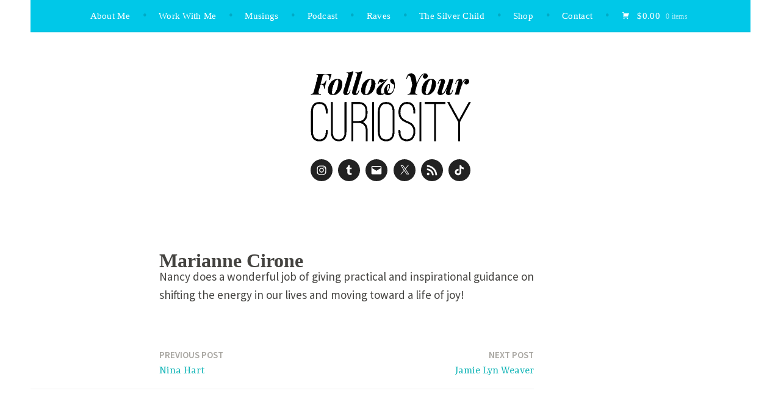

--- FILE ---
content_type: text/css
request_url: https://fycuriosity.com/wp-content/uploads/custom-css-js/16143.css?v=1407
body_size: -65
content:
/******* Do not edit this file *******
Simple Custom CSS and JS - by Silkypress.com
Saved: Dec 01 2025 | 18:23:04 */
/* center the whole form content */
#mailpoet_form_4 form {
  text-align: center;
  background-color: #00c8e8;
}

/* heading */
#mailpoet_form_4 .mailpoet-heading {
  display: block;
  color: white;
}

/* make each input block sit inline */
.mailpoet_paragraph {
  display: inline-block;
}

/* inputs */
#mailpoet_form_4 input {
  background: white;
  color: black;
  border: 1px solid black;
}

/* focus border */
#mailpoet_form_4 input:focus {
  outline: none;
  border: 2px solid #000;
}

/* button */
#mailpoet_form_4 .mailpoet_submit {
  background: black;
  color: white;
  border: none;
  border-radius: 6px;
}


--- FILE ---
content_type: text/css
request_url: https://fycuriosity.com/wp-content/uploads/custom-css-js/16127.css?v=7303
body_size: 357
content:
/******* Do not edit this file *******
Simple Custom CSS and JS - by Silkypress.com
Saved: Nov 10 2025 | 18:04:00 */
/* =======================================
   TYPOGRAPHY OVERRIDES for Dara Theme
   ======================================= */

/* ---- Root size and scale ---- */
:root {
  /* base font size and scaling */
  font-size: 18px;

  /* vertical rhythm and responsive scale */
  --base-font: "Source Sans Pro", system-ui, sans-serif;
  --heading-font: "Lora", Georgia, serif;

  /* scale for headings */
  --h1: 1.2777rem; /* ~23px */
  --h2: 1.1667rem;
  --h3: 1.0833rem;
  --h4: 1rem;
  --h5: 0.944rem;
  --h6: 0.888rem;
}

/* ---- Global text ---- */
body,
button,
input,
select,
textarea {
  font-family: var(--base-font);
  font-size: 1rem; /* 18px base */
  line-height: 1.6;
  font-weight: 400;
}

/* ---- Headings ---- */
h1, h2, h3, h4, h5, h6 {
  font-family: var(--heading-font);
  font-weight: 600;
  line-height: 1.25;
  margin-top: 1.2em;
  margin-bottom: 0.5em;
}

h1 { font-size: var(--h1); }
h2 { font-size: var(--h2); }
h3 { font-size: var(--h3); }
h4 { font-size: var(--h4); }
h5 { font-size: var(--h5); }
h6 { font-size: var(--h6); }

/* ---- Menus & navigation ---- */
.main-navigation,
.main-navigation a,
.menu,
.menu-item,
.menu-item a {
  font-family: var(--heading-font);
  font-weight: 500;
 // font-size: 1rem;
  letter-spacing: 0.02em;
  text-transform: none;
}

/* ---- Page and post titles ---- */
.entry-title,
.page-title,
.site-title {
  font-family: var(--heading-font);
  font-weight: 700;
  line-height: 1.2;
}

/* ---- Responsive scaling ---- */
@media (max-width: 768px) {
  :root {
    font-size: 16px; /* scales everything down proportionally */
  }
}

@media (min-width: 1280px) {
  :root {
    font-size: 19px;
  }
}

/* =======================================
   End Typography Overrides
   ======================================= */
